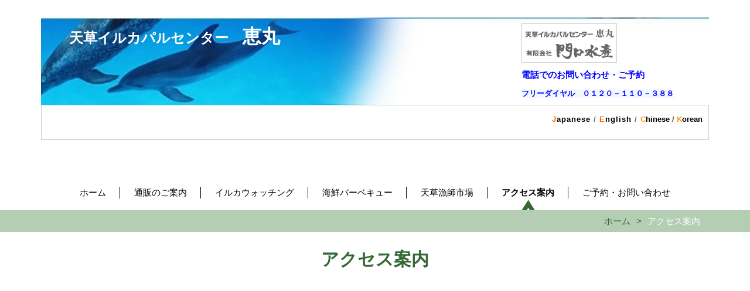

--- FILE ---
content_type: text/html; charset=UTF-8
request_url: https://www.irukapal.com/access/
body_size: 15399
content:
<!DOCTYPE html PUBLIC "-//W3C//DTD XHTML 1.0 Transitional//EN" "http://www.w3.org/TR/xhtml1/DTD/xhtml1-transitional.dtd">
<html xmlns="http://www.w3.org/1999/xhtml" xml:lang="ja" lang="ja">
<head>
<meta name="viewport" content="width=device-width, initial-scale=1" />
<meta http-equiv="Content-Type" content="text/html; charset=UTF-8" />
<meta http-equiv="Content-Script-Type" content="text/javascript" />
<meta http-equiv="Content-Style-Type" content="text/css" />
<meta http-equiv="Cache-Control" content="no-cache" />
<meta http-equiv="Pragma" content="no-cache" />
<meta name="robots" content="INDEX,FOLLOW" />
<title>アクセス案内 | 天草イルカパルセンター恵丸 [公式] | イルカウォッチング　予約はこちら</title>
<meta name="description" content="天草でイルカウオッチングと海鮮料理！贅沢な海鮮バーベキューとあわびづくし御膳も人気です。天草漁師市場もご案内しています。" />
<meta name="keywords" content="天草　レジャー　イルカウォッチング　海鮮　あわび　漁船　ヒオキ貝　観光　アワビ　サザエ　贈り物　,お歳暮　お中元" />


<!-- bootstrap CSS -->
<link rel="stylesheet" href="https://maxcdn.bootstrapcdn.com/bootstrap/3.3.6/css/bootstrap.min.css" integrity="sha384-1q8mTJOASx8j1Au+a5WDVnPi2lkFfwwEAa8hDDdjZlpLegxhjVME1fgjWPGmkzs7" crossorigin="anonymous">

<!-- bootstrap - jquery(1.9.1以上必要) -->
<script src="https://design.secure-cms.net/host/script/script5.js"></script>
<script type="text/javascript">
$.noConflict();
</script>
<!-- bootstrap - js -->
<script src="https://design.secure-cms.net/host/bscript/script2.js"></script>

<script type="text/javascript" src="../_administrator/css/default/js/contents.js"></script>
<link type="text/css" rel="stylesheet" href="../_administrator/css/default/system_decolate.css" />
<link type="text/css" rel="stylesheet" href="../_templates/responsive_type10_green/css/style.css" />
<link type="text/css" rel="stylesheet" href="../_administrator/css/default/contents_parts_2017.css" />
<link href="../_administrator/css/lightbox.css" rel="stylesheet" type="text/css" media="screen" />
<script type="text/javascript" src="../_administrator/js/slibs.js"></script>
<script type="text/javascript" src="https://design.secure-cms.net/host/script/script5.js"></script>
<script type="text/javascript">jQuery.noConflict();</script>
<script type="text/javascript" src="../_administrator/js/common.js"></script>
<link href="../_administrator/css/lightbox_2.css" rel="stylesheet" type="text/css" media="screen" />
<meta http-equiv="Content-Security-Policy" content="upgrade-insecure-requests">
<link href="../_administrator/css/default/alert.css" rel="stylesheet" type="text/css" />
<link href="../_administrator/css/index.php?from=login" rel="stylesheet" type="text/css" />
<script type="text/javascript" defer="defer" async="async" src="../_administrator/js/llibs.js"></script>

<script type="text/javascript" src="../_templates/responsive_type10_green/js/common.js"></script>

<script>get_cookie_banner_settings();</script>
<link rel="stylesheet" href="/index.php?a=googlemap/css/1&t=1714551682" /></head>
<body id="bootstrap_template" class="tempdata-re--type10 column1">
<div id="wrapper">

<!-- ************************************************** id="header"  ************************************************** -->
    <div id="header">
        <div class="container  ">
        <div class="freeParts">
    <div class="box">
        <div class="boxTop">
            <div class="boxBottom">
                <div class=" clearfix" style="background-image:url(/images/head_02.jpg);background-repeat: no-repeat;background-position: center center;background-size: cover;"><div class="left"><div id="logo"><div><p></p> <p><span style="color: rgb(51, 102, 255);"><strong><span style="font-size: x-large;">　　</span></strong><span style="color: rgb(255, 255, 255);"><strong><span style="font-size: x-large;">天草イルカパルセンター</span></strong><span style="font-size: x-large;">　<strong><span style="font-size: xx-large;">恵丸</span></strong></span></span></span><span style="font-size: large;"><span style="font-family: 　;"><span style="color: rgb(51, 204, 204);">　　　　　　　　　　　　</span></span></span></p></div></div></div> <div class="right"><div><p></p><p><img src="../images/index_30(1).gif" width="163" height="67" alt="" style="color: rgb(51, 204, 204); font-family: 　; font-size: 39.6px;" /></p><p><span style="color: rgb(0, 0, 255);"><strong>電話でのお問い合わせ・ご予約</strong></span></p><p><span style="font-size: smaller;"><span style="color: rgb(0, 0, 255);"><span style="background-color: rgb(241, 248, 255);"><span style="font-weight: 700;">フリーダイヤル　</span></span></span><span style="color: rgb(0, 0, 255);"><span style="background-color: rgb(241, 248, 255);"><span style="font-weight: 700;">０１２０－１１０－３</span></span></span></span><span style="font-size: smaller;"><span style="color: rgb(0, 0, 255);"><span style="background-color: rgb(241, 248, 255);"><span style="font-weight: 700;">８８</span></span></span></span><span style="color: rgb(0, 0, 255);"><strong>　　　　</strong></span></p><p></p></div></div></div><div><div class="box parts_text_type02"><p style="text-align: right;"><span style="font-size: small;"><strong><a href="../service/" style="background-color: rgb(255, 255, 255); color: rgb(207, 106, 38); font-family: &quot;Helvetica Neue&quot;, Helvetica, Arial, sans-serif; letter-spacing: 1px;"><span style="color: rgb(255, 102, 0);"><span style="font-weight: 700; color: rgb(0, 0, 0);"><span style="color: rgb(255, 102, 0);">J</span></span></span></a></strong></span><span style="color: rgb(99, 104, 109); font-family: &quot;Helvetica Neue&quot;, Helvetica, Arial, sans-serif; letter-spacing: 1px; font-size: medium;"><span style="font-size: small;"><span style="font-weight: 700; color: rgb(0, 0, 0);"><a href="../" style="color: rgb(207, 106, 38);"><strong><span style="color: rgb(0, 0, 0);">apanese</span></strong></a></span></span></span><span style="font-size: small;"><span style="color: rgb(99, 104, 109); font-family: &quot;Helvetica Neue&quot;, Helvetica, Arial, sans-serif; letter-spacing: 1px;"><span style="font-weight: 700; color: rgb(0, 0, 0);"><a href="../" style="color: rgb(207, 106, 38);"><strong>&nbsp;</strong></a></span></span><strong><span style="color: rgb(99, 104, 109); font-family: &quot;Helvetica Neue&quot;, Helvetica, Arial, sans-serif; letter-spacing: 1px;">/&nbsp;</span></strong></span><span style="font-size: small;"><strong><span style="color: rgb(99, 104, 109); font-family: &quot;Helvetica Neue&quot;, Helvetica, Arial, sans-serif; letter-spacing: 1px;"><span style="color: rgb(207, 106, 38);"><a href="../english/" style="color: rgb(207, 106, 38);"><span style="color: rgb(255, 102, 0);"><span style="font-weight: 700;">E</span></span><span style="color: rgb(0, 0, 0);"><span style="font-weight: 700;">nglish</span></span></a>&nbsp;</span>/&nbsp;</span></strong></span><span style="font-size: larger;"><a href="../chinese/"><span style="font-size: small;"><strong><span style="color: rgb(255, 153, 0);">C</span></strong><span style="color: rgb(0, 0, 0);"><strong>hinese</strong></span></span></a></span><span style="font-size: small;"><strong>&nbsp;/&nbsp;</strong></span><span style="font-size: xx-small;"><a href="../korean/"><span style="font-size: small;"><strong><span style="color: rgb(255, 153, 0);">K</span></strong><span style="color: rgb(0, 0, 0);"><strong>orean</strong></span></span></a></span></p></div> <!-- // .parts_text_type02 --></div><div><!-- .parts_img_type23 --> <div class="box clearfix"><div class="parts_img_type23_imgBox left"></div></div></div>            </div>
        </div>
    </div>
</div>
<nav class="navbar navbar-fixed-top navbar-inverse">
<div class="navbar-header">
<button type="button" class="navbar-toggle collapsed" data-toggle="collapse" data-target="#hearderNav10" aria-expanded="false">
<span class="icon-bar"></span>
<span class="icon-bar"></span>
<span class="icon-bar"></span>
</button>
</div>
<div class="collapse navbar-collapse" id="hearderNav10">
<ul class="nav navbar-nav"><li class="menu-level-0"><a class="menu  " href="../" target="_self">ホーム</a></li><li class="menu-level-0"><a class="menu  " href="../tsuuhann/" target="_self">通販のご案内</a></li><li class="menu-level-0"><a class="menu  " href="../watching/" target="_self">イルカウォッチング</a></li><li class="menu-level-0"><a class="menu  " href="../bbq/" target="_self">海鮮バーベキュー</a></li><li class="menu-level-0"><a class="menu  " href="../market/" target="_self">天草漁師市場</a></li><li class="menu-level-0"><a class="menu   menu-selected" href="../access/" target="_self">アクセス案内</a></li><li class="menu-level-0"><a class="menu  " href="../contact/" target="_self">ご予約・お問い合わせ</a></li></ul></div><!-- /.navbar-collapse -->
</nav>
        </div>
    </div>
<!-- ************************************************** // id="header" ************************************************** -->

    <div id="upper" class="clearfix">
        <div class="container  ">
                </div>
    </div>

<!-- id="topicpath" -->
<div id="topicpath" class="container">
<ol class="breadcrumb"><li id="topicpathFirst"><a href="../">ホーム</a></li><li>アクセス案内</li></ol></div>
<!-- // id="topicpath" -->

<!-- ************************************************** id="container" ************************************************** -->
<div id="container" class="container">

<!-- ************************************************** id="contents" ************************************************** -->
<div id="contents">

<div id="main">
<div class="freePage"><h1>アクセス案内</h1><div><script type="text/javascript" src="../index.php?a=googlemap/js/1"></script>
<div id="map_1" class="mparts-googlemap--map"></div>
<div id="googlemap-comment" class="map_comment_1 mparts-googlemap--txt lay-reset-child"></div></div><div class=" parts_img_type37 box clearfix">
<div class="parts_img_type37_text">
<div><h4>天草漁師市場</h4></div>
</div>
<img alt="" src="../images/market_08.jpg" /></div></div></div>

<div id="bottom">
</div>

</div>
<!-- ************************************************** // id="contents" ************************************************** -->

<!-- ************************************************** id="side"  ************************************************** -->
<!-- ************************************************** // id="side" ************************************************** -->
</div><!-- //id="container" -->

<!-- ************************************************** // id="container" ************************************************** -->

<!-- ************************************************** id="opt" ************************************************** -->
<div id="opt" class="clearfix">
<div class="container">
<div class="row">
<div class="col-sm-6 col-xs-12">

<div id="opt1">
<!--MODULE:business-calendar-->
<div id="business_calendar_script"></div>
<script type="text/javascript">
jQuery(function(){
    jQuery('#business_calendar_script').load('/index.php?a=business_calendar/get_calendar/OPT1/');
});
</script>
<!--/MODULE:business-calendar-->
</div>

</div>
<div class="col-sm-6 col-xs-12">

<div id="opt2">
<div class="freeParts">
    <div class="box">
        <div class="boxTop">
            <div class="boxBottom">
                <div class=" iframe_res" style="margin:10px;"><iframe src="https://www.facebook.com/plugins/page.php?href=https%3A%2F%2Fwww.facebook.com%2F%25E5%25A4%25A9%25E8%258D%2589%25E6%25BC%2581%25E5%25B8%25AB%25E5%25B8%2582%25E5%25A0%25B4%25E5%25A4%25A9%25E8%258D%2589%25E3%2582%25A4%25E3%2583%25AB%25E3%2582%25AB%25E3%2583%2591%25E3%2583%25AB%25E3%2582%25BB%25E3%2583%25B3%25E3%2582%25BF%25E3%2583%25BC-507878669363869%2F&tabs=timeline&width=500&height=500&small_header=true&adapt_container_width=true&hide_cover=false&show_facepile=false&appId=1766153426941381" width="500" height="500" style="border:none;overflow:hidden" scrolling="no" frameborder="0" allowTransparency="true" allow="encrypted-media"></iframe></iframe></div>            </div>
        </div>
    </div>
</div></div>

</div>

</div>

</div>

<div id="opt3">
<div class="container  ">
</div>
</div>

</div>
<!-- ************************************************** // id="opt" ************************************************** -->

    <div class="pageTop clearfix">
        <div class="container">
            <a href="#header"><img src="../_templates/responsive_type10_green/images/common/pagetop.png" alt="ページトップへ" /></a>
        </div>
    </div>

<!-- ************************************************** id="footer" ************************************************** -->
<div id="footer" class="clearfix">
<div class="container  ">








<div class="naviBox footerNavi">
    <div class="box">
        <div class="boxTop">
            <div class="boxBottom navigation-footer">
                <ul class="clearfix"><!--
                    --><li>
                    <a class="menu" href="../faq/" target="_self">よくあるご質問</a></li><li>
                    <a class="menu" href="../contact/" target="_self">ご予約・お問い合わせ</a></li><li>
                    <a class="menu" href="../topics/" target="_self">新着情報（イベント情報）</a></li><li>
                    <a class="menu" href="../page35344/" target="_self">会社概要 /profile</a></li><li>
                    <a class="menu" href="../oder1/tokusyo/" target="_self">特定商取引に基づく表示</a></li><!--
                --></ul>
            </div>
        </div>
    </div>
</div><div class="freeParts">
    <div class="box">
        <div class="boxTop">
            <div class="boxBottom">
                <div style="background-image:url(/irukapal/images/index_30(1).gif);background-repeat: repeat-x;background-position: center top;">
<div class="footer_company_info">
<div><p>天草イルカパルセンター　恵丸　　　　　　　　　　　　　　　　　　　　　　　　　　　　　　　　　　　　　　　　</p><p><span style="font-size: larger;"><span style="font-weight: 700;">有限会社</span></span><span style="font-weight: 700; font-size: x-large;">　門口水産　　熊本県天草市五和町二江4691-5</span></p><p><u><strong><span style="font-size: larger;">フリーダイアル．0120‐110‐388</span></strong></u>　</p><p>TEL.0969-33-0388／FAX.0969-33-0391</p> <p>電話受付時間　平日9:00～16:00　土日祝日9:00～15:00　　　　定休日：不定休</p></div>
</div>
</div>            </div>
        </div>
    </div>
</div></div>

<address>
<div class="container"><span>Copyright (C) 天草イルカパルセンター恵丸 All Rights Reserved.</span></div>
</address>

</div>
<!-- ************************************************** // id="footer" ************************************************** -->


</div><!-- // id="wrapper" -->
<div id="published" style="display:none">&nbsp;</div></body>
</html>

--- FILE ---
content_type: text/html; charset=UTF-8
request_url: https://www.irukapal.com/index.php?a=free_page/get_cookie_policy_setting/
body_size: 2437
content:
[{"site_path":"","cms_rev_no":"-1","site_title":"\u5929\u8349\u30a4\u30eb\u30ab\u30d1\u30eb\u30bb\u30f3\u30bf\u30fc\u6075\u4e38 [\u516c\u5f0f] | \u30a4\u30eb\u30ab\u30a6\u30a9\u30c3\u30c1\u30f3\u30b0\u3000\u4e88\u7d04\u306f\u3053\u3061\u3089","description":"\u5929\u8349\u3067\u30a4\u30eb\u30ab\u30a6\u30aa\u30c3\u30c1\u30f3\u30b0\u3068\u6d77\u9bae\u6599\u7406\uff01\u8d05\u6ca2\u306a\u6d77\u9bae\u30d0\u30fc\u30d9\u30ad\u30e5\u30fc\u3068\u3042\u308f\u3073\u3065\u304f\u3057\u5fa1\u81b3\u3082\u4eba\u6c17\u3067\u3059\u3002\u5929\u8349\u6f01\u5e2b\u5e02\u5834\u3082\u3054\u6848\u5185\u3057\u3066\u3044\u307e\u3059\u3002","keyword":"\u5929\u8349\u3000\u30ec\u30b8\u30e3\u30fc\u3000\u30a4\u30eb\u30ab\u30a6\u30a9\u30c3\u30c1\u30f3\u30b0\u3000\u6d77\u9bae\u3000\u3042\u308f\u3073\u3000\u6f01\u8239\u3000\u30d2\u30aa\u30ad\u8c9d\u3000\u89b3\u5149\u3000\u30a2\u30ef\u30d3\u3000\u30b5\u30b6\u30a8\u3000\u8d08\u308a\u7269\u3000,\u304a\u6b73\u66ae\u3000\u304a\u4e2d\u5143","site_mail":"magma0388@gmail.com","copyright":"Copyright (C) \u5929\u8349\u30a4\u30eb\u30ab\u30d1\u30eb\u30bb\u30f3\u30bf\u30fc\u6075\u4e38 All Rights Reserved.","cms_language":"ja","cookie_consent_popup_flag":"0","cookie_consent_message":"","site_close_image":"","site_close_message":"","site_auto_backup":"1","site_auto_backup_limit":"4","tellink":"0","site_jquery_ver":"","site_jqueryui_ver":"","site_bootstrap_ver":"","site_jquery_autoloading":"1","_path":"","rev_no":"-1","_title":"\u5929\u8349\u30a4\u30eb\u30ab\u30d1\u30eb\u30bb\u30f3\u30bf\u30fc\u6075\u4e38 [\u516c\u5f0f] | \u30a4\u30eb\u30ab\u30a6\u30a9\u30c3\u30c1\u30f3\u30b0\u3000\u4e88\u7d04\u306f\u3053\u3061\u3089","ription":"\u5929\u8349\u3067\u30a4\u30eb\u30ab\u30a6\u30aa\u30c3\u30c1\u30f3\u30b0\u3068\u6d77\u9bae\u6599\u7406\uff01\u8d05\u6ca2\u306a\u6d77\u9bae\u30d0\u30fc\u30d9\u30ad\u30e5\u30fc\u3068\u3042\u308f\u3073\u3065\u304f\u3057\u5fa1\u81b3\u3082\u4eba\u6c17\u3067\u3059\u3002\u5929\u8349\u6f01\u5e2b\u5e02\u5834\u3082\u3054\u6848\u5185\u3057\u3066\u3044\u307e\u3059\u3002","ord":"\u5929\u8349\u3000\u30ec\u30b8\u30e3\u30fc\u3000\u30a4\u30eb\u30ab\u30a6\u30a9\u30c3\u30c1\u30f3\u30b0\u3000\u6d77\u9bae\u3000\u3042\u308f\u3073\u3000\u6f01\u8239\u3000\u30d2\u30aa\u30ad\u8c9d\u3000\u89b3\u5149\u3000\u30a2\u30ef\u30d3\u3000\u30b5\u30b6\u30a8\u3000\u8d08\u308a\u7269\u3000,\u304a\u6b73\u66ae\u3000\u304a\u4e2d\u5143","_mail":"magma0388@gmail.com","right":"Copyright (C) \u5929\u8349\u30a4\u30eb\u30ab\u30d1\u30eb\u30bb\u30f3\u30bf\u30fc\u6075\u4e38 All Rights Reserved.","language":"ja","ie_consent_popup_flag":"0","ie_consent_message":"","_close_image":"","_close_message":"","_auto_backup":"1","_auto_backup_limit":"4","ink":"0","_jquery_ver":"","_jqueryui_ver":"","_bootstrap_ver":"","_jquery_autoloading":"1"}]

--- FILE ---
content_type: text/css
request_url: https://www.irukapal.com/_templates/responsive_type10_green/css/base.css
body_size: 22275
content:
@charset "utf-8";
/* CSS Document */

body{
	font-family: Roboto, "游ゴシック", "Yu Gothic", "游ゴシック体", "YuGothic", "ヒラギノ角ゴ Pro W3", "Hiragino Kaku Gothic Pro", "Meiryo UI", "メイリオ", Meiryo, "ＭＳ Ｐゴシック", "MS PGothic", sans-serif;
}

/* ---------------------------------------------------------------------------------------- 
	ボタン
---------------------------------------------------------------------------------------- */
.btn02 {
    display: inline-block;
	width: auto;
	margin: 0;
	padding: 5px 10px 5px 20px;
	
	font-size: 100%;

    min-height: 50px;
    text-decoration: none;
    text-align: left;
	line-height: 1.25em;

    border-radius: 25px;
}
.btn02:after {
    display: inline-block;
    position: relative;
    width: 32px;
    height: 22px;
    background: url(../images/common/arrow_c.png) no-repeat right center;
    background-size: 24px 17px;
	
	top:5px;
	right:0px;

	content: "";
}
.btn02:hover {
    text-decoration: none;
}

.btn02:hover:after {
    display: inline-block;
    position: relative;
    width: 32px;
    height: 22px;
    background: url(../images/common/arrow_w.png) no-repeat right center;
    background-size: 24px 17px;
	
	top:5px;
	right:0px;

	content: "";
}

.btn03 {
    display: inline-block;
	width: auto;
	margin: 0;
	padding: 5px 10px 5px 20px;
	
	font-size: 100%;

    min-height: 50px;
    text-decoration: none;
    text-align: left;
	line-height: 1.25em;

    border-radius: 25px;
}
.btn03:after {
    display: inline-block;
    position: relative;
    width: 32px;
    height: 22px;
    background: url(../images/common/arrow_w.png) no-repeat right center;
    background-size: 24px 17px;

	top:5px;
	right:0px;

	content: "";

}
.btn03:hover {
    text-decoration: none;
}

.center {
	text-align: center;
}

/* ---------------------------------------------------------------------------------------- 
	ヘッダー
---------------------------------------------------------------------------------------- */

/* -------------------------------------
 * 写真背景ヘッダー（フリーパーツ）
 * ---------------------------------- */
.bg_header_image {
	position:relative;

	width: 100vw !important;
	margin-right: calc(50% - 50vw);
	margin-left: calc(50% - 50vw);
	padding: 0;

	background: none;
}
.bg_header_image img {
	width: 100%;
}

/* -------------------------------------
 * アッパー部キャッチコピー（フリーパーツ）
 * ---------------------------------- */
#upper .freeParts .box {
	margin-bottom: 0;
}

.catchcopy_wrap01,
.catchcopy_wrap02 {
	width: 100vw !important;
	margin-right: calc(50% - 50vw);
	margin-left: calc(50% - 50vw);
	padding: 0;
}
.catchcopy {
	width: 100%;
	margin: 0 auto;
	padding: 0;

	display: flex;
	flex-flow: row wrap;
}
.catchcopy .txt {
	float: left;
	width: 50%;
	margin: 0;
	padding: 50px 5%;
	font-size: 100%;
	line-height: 1.5em;
	text-align: left;
}
.catchcopy .img {
	float: left;
	width: 50%;
	margin: 0;
	padding: 0;
	font-size: 100%;
	line-height: 1.5em;
}
.catchcopy_wrap01 .catchcopy .txt,
.catchcopy_wrap02 .catchcopy .img {
	order: 1;
}
.catchcopy_wrap01 .catchcopy .img,
.catchcopy_wrap02 .catchcopy .txt {
	order: 2;
}

#upper .catchcopy .txt h2.garland01 {
	margin: 0;
	padding: 0 0 50px;
	background: url(../images/common/garland.png) no-repeat bottom center;
	font-size: 240%;
	line-height: 1.5em;
	}
	.catchcopy .txt h2:after {
		background: none;
	}

.catchcopy .txt p {
	margin: 0;
	padding: 40px 0 15px;
	font-size: 113.33333%;
	line-height: 1.75em;
}
.catchcopy .txt p:last-child {
	padding-bottom: 0;
}
.catchcopy .img {
	margin: 0;
	padding: 0;
}


/* D. デスクトップ */
@media (min-width: 768px) and (max-width: 1139px) {
	/* -------------------------------------
	 * ヘッダーロゴ・説明
	 * ---------------------------------- */
	#header #logo, #header #siteDesc {
		margin-left: 15px;
	}

	/* -------------------------------------
	 * アッパー部キャッチコピー（フリーパーツ）
	 * ---------------------------------- */
	.catchcopy_wrap01 .catchcopy .txt,
	.catchcopy_wrap02 .catchcopy .txt {
		order: 1;
	}
	.catchcopy_wrap01 .catchcopy .img,
	.catchcopy_wrap02 .catchcopy .img {
		order: 2;
	}
	#upper .catchcopy_wrap01 .catchcopy,
	#upper .catchcopy_wrap02 .catchcopy {
		position: relative;
		padding: 0;
	}
	#upper .catchcopy_wrap01 .catchcopy .txt,
	#upper .catchcopy_wrap02 .catchcopy .txt {
		position: relative;
		width: 100%;
		padding: 0 10%;
		font-size: 100%;
	}
	#upper .catchcopy_wrap01 .catchcopy .img,
	#upper .catchcopy_wrap02 .catchcopy .img {
		position: relative;
		top: 100%;
		width: 100%;
	}

	#upper .catchcopy_wrap01 .catchcopy .txt h2,
	#upper .catchcopy_wrap02 .catchcopy .txt h2 {
		position: relative;
		margin: 0;
		font-size: 240%;

		padding-top: 5%;
		padding-bottom: 8%;
		margin-bottom: 5%;
	}
	#upper .catchcopy_wrap01 .catchcopy .txt p,
	#upper .catchcopy_wrap02 .catchcopy .txt p {
		position: relative;
		margin: 0;
		font-size: 113.33333%;

		padding-top: 0;
		padding-bottom: 5%;
	}

}

/* S. スマートフォン */
@media (max-width: 767px) {
	
	/* -------------------------------------
	 * ヘッダーロゴ・説明
	 * ---------------------------------- */
	#header #logo, #header #siteDesc {
		margin-left: 5%;
		margin-right: 5%;
	}

	/* -------------------------------------
	 * アッパー部キャッチコピー（フリーパーツ）
	 * ---------------------------------- */
	.catchcopy_wrap01 .catchcopy .txt,
	.catchcopy_wrap02 .catchcopy .txt {
		order: 1;
	}
	.catchcopy_wrap01 .catchcopy .img,
	.catchcopy_wrap02 .catchcopy .img {
		order: 2;
	}
	.catchcopy {
		position: relative;
	}
	.catchcopy .txt {
		position: relative;
		width: 100%;
		padding: 0 5%;
		font-size: 100%;
	}
	.catchcopy .img {
		position: relative;
		top: 100%;
		width: 100%;
	}
	#upper .catchcopy_wrap01 .catchcopy .txt h2,
	#upper .catchcopy_wrap02 .catchcopy .txt h2 {
		position: relative;
		margin: 0;
		font-size: 200%;

		padding-top: 5%;
		padding-bottom: 12%;
		margin-bottom: 5%;
	}
	#upper .catchcopy_wrap01 .catchcopy .txt p,
	#upper .catchcopy_wrap02 .catchcopy .txt p {
		position: relative;
		margin: 0;
		font-size: 113.33333%;

		padding-top: 0;
		padding-bottom: 5%;
	}

}

/* S. スマートフォン */
@media (max-width: 342px) {
	.catchcopy .txt h2 {
		background-size:contain;
	}
}

/* ---------------------------------------------------------------------------------------- 
	ナビゲーション
---------------------------------------------------------------------------------------- */
.collapse.navbar-collapse {
	width: 100%;
	margin: 0;
	padding: 0;
}

#header nav{
	border: none;
	font-weight:normal;
	margin: 0;
	padding: 0;
}

#header nav ul {
	margin-top: 20px;
	margin-bottom: 0;
	padding-bottom: 0;
}
#header nav ul li {
	display: inline-block;
	height: auto;
	margin-bottom: 0;
	padding-bottom: 0;
}

#header nav ul li a,
#header nav ul li div {
  position: relative;
  display: block;
  margin: 0;
  padding: 10px 24px 20px;
  z-index: 99;
  white-space: nowrap;
  font-size: 101.06666%;
}

#header nav a > span,
#header nav div > span {
  display: inline-block;
  font-size: .75rem;
  opacity: .6;
  margin-left: 15px;
}

#header nav a:hover {
  background: url(../images/common/icon_navi_r.png) no-repeat bottom center;
  }

#header nav a.menu-selected {
  background: url(../images/common/icon_navi.png) no-repeat bottom center;
}

#header nav ul li a.menu-selected {
  font-weight: bold;
}

		

/* T. タブレット */
@media (max-width: 991px) {

}
/* S. スマートフォン以上 */
@media (min-width: 768px) {

	#header nav ul li a:after,
	#header nav ul li div:after {
		display: block;
		width: 100%;
		height: 20px;
		margin: -20px 0 0 24px;
		border-right: 1px solid #000;
		content: "";
		}
	
		#header nav ul li:last-child a:after {
			border-right: none;
		}
	
	/* 追加記述 */
	#header .menu-level-0 > a,
	#header .menu-level-0 > div {
		line-height: 20px;
	}
  
  #header nav a > span,
  #header nav div > span {
    display: block;
    font-size: .875rem;
    margin: 5px 0 0;
  }
	
	#header .menu-level-0 > ul {
		position: absolute;
		top: 100%;
		left: 0;
		z-index: 10000;
		margin: 0;
	}
	
	#header .menu-level-0:last-child > ul {
		left: auto;
		right: 0;
	}
	
	#header .menu-level-0 > ul > li {
		display: block;
		height: 0;
		visibility: hidden;
		opacity: 0;
		-webkit-transition: all .5s;
		transition: all .5s;
	}
	
	#header .menu-level-0:hover > ul > li {
		height: auto;
		visibility: visible;
		opacity: 1;
	}
	
	#header .menu-level-0 > ul > li > a,
	#header .menu-level-0 > ul > li > a.menu-selected,
	#header .menu-level-0 > ul > li > div {
		display: block;
		margin: 0 0 1px;
		padding: 10px;
		text-align: left;
	}
	
	#header .menu-level-0 > ul > li > a:after {
		display: none;
	}
	
	#header .menu-level-0 > ul > li > a:hover {
		background-image: none;
	}
	
	#header .menu-level-1 > ul {
		display: none;
	}
	
}
/* S. スマートフォン */
@media (max-width: 767px) {

	#header nav ul li {
		width: 100%;
		margin: 0;
		padding: 0;
		}
	
		#header nav ul li a,
		#header nav ul li div {
			box-sizing: border-box;
			display: block;
			width: 100%;
			margin: 0;
			padding: 3% 3%;
		
			z-index: 99;
			font-size: 120%;
			}
	
			#header nav ul li a::after {
				display: none;
				}
			
				#header nav ul li:last-child a:after {
					border-right: none;
				}

			#header nav a.menu-selected {
				background: none;
				font-weight: bold;
			}
	
	/* 追加記述 */
	#header .navbar-collapse > .nav {
		padding-bottom: 80px;
	}
	
	#header .navbar-nav a {
		white-space: normal;
	}

	#header .menu-level-0 > ul {
		border-top-width: 1px;
		border-top-style: dotted;
	}
	
	#header .menu-level-0 > ul > li {
		border-bottom-width: 1px;
		border-bottom-style: dotted;
	}
	
	#header .menu-level-0 > ul > li:last-child {
		border-bottom: none;
	}
	
	#header .menu-level-0 > ul > li > a {
		padding-left: 9%;
	}
	
	#header .menu-level-1 > ul > li {
		border: none;
	}
	
	#header .menu-level-1 > ul > li > a {
		padding-left: 18%;
	}
	
}


/* ---------------------------------------------------------------------------------------- 
	見出し
---------------------------------------------------------------------------------------- */
h1 {
	clear: both;
	width: 100%;
	text-align:center;

	font-family: "ヒラギノ角ゴ Pro W3", "Hiragino Kaku Gothic Pro", "メイリオ", Meiryo, Osaka, "ＭＳ Ｐゴシック", "MS PGothic", sans-serif;
	font-size: 200%;
	font-weight: bold;
	margin: 30px 0 30px;
	padding: 0;
	}
	#opt h1,
	#side h1 {
		font-size: 160%; }
	  
	
h2 {
	clear: both;
	width: 100%;
	text-align:center;
	font-family: "ヒラギノ角ゴ Pro W3", "Hiragino Kaku Gothic Pro", "メイリオ", Meiryo, Osaka, "ＭＳ Ｐゴシック", "MS PGothic", sans-serif;
	font-size:200%;
	margin-bottom:30px;
	margin-top:30px; }
  
	h2::after {
		background: url(../images/common/line_dot.png) repeat-x bottom left;
		clear: both;
		content: "";
		display: block;
		left: 0;
		width: 100%;
		height: 13px;
		margin: 10px 0 0;
	}
	.topicsListBox .topicDigestText h2::after,
	.topicsDigestBox .topicDigestText h3::after {
		margin: 0;
		padding: 0;
		background: none;
	}

	#opt h2,
	#side h2 {
		font-size: 146.66666%; }
	  
		#opt h2::after,
		#side h2::after {
			background: url(../images/common/line_dot.png) repeat-x bottom left;
			width: 100%;
			height: 13px;
			margin: 5px auto 0;
		}

		#footer h2::after {
			background: url(../images/common/line_dot_w.png) repeat-x bottom left;
		}

	#upper h2 {
		display: block;
		width: 100%;
		margin: 30px 0 15px;
		padding: 10px 15px;
		
		font-size: 150%;
		font-weight: normal;
		text-align: center;
		
		border-radius: 10px;
		}
		#upper h2::after {
			display: none;
		}
	
h3 {
	display: block;
	width: 100%;
	padding: 10px 15px;
	
	font-size: 150%;
	font-weight: normal;
	text-align: center;
	
	border-radius: 10px;
	}
	#side h3 {
		font-size: 130%;
	}

h4 {
	display: block;
	width: 100%;
	padding: 10px 15px;
	
	font-size: 126.66666%;
	font-weight: normal;
	text-align: center;
	
	border-radius: 10px;
}

h5 {
	font-size: 113.33333%;
	font-weight: bold;
}
h6 {
	font-size: 93.33333%;
	font-weight: bold;
}

/* T. タブレット */
@media (max-width: 991px) {
	h2 {
		margin-bottom: 2%;
		text-align: center;
		font-size: 200%; }
}


/* ---------------------------------------------------------------------------------------- 
	ナビゲーション
---------------------------------------------------------------------------------------- */
/* T. タブレット */
@media (max-width: 991px) {
	.navbar-nav > li > a {
		line-height: 1em;
	}
}

/* ～T. タブレット */
@media ( min-width: 768px ) { 
    .navbar  {
        text-align: center;
    }
    .navbar-header,.navbar-brand,.navbar .navbar-nav,.navbar .navbar-nav > li {
        float: none;
        display: inline-block;
    }
    .collapse.navbar-collapse {
        width: auto;
        clear: none;
    }

}
/* S. スマートフォン */
@media (max-width: 767px) {
	/* メニュー上部固定 */
	#header{
		padding-top:5%;
	}
	#header nav{
		top:0;
		left:0;
		position:fixed;
		width:100%;
		z-index:9999;
	}
	#header nav ul {
		margin: 0;
		padding: 0;
	}
    .navbar-nav li {
		width: 100%;
		padding: 0;
		margin: 0;
    }
    .navbar-nav li a {
		width: 100%;
		padding: 3% 0;
		margin: 0;
    }
}


/* ---------------------------------------------------------------------------------------- 
	フッター
---------------------------------------------------------------------------------------- */
#footer dl dt{
	width:80px;
	margin-bottom:2px;
}
#footer dl dd{
	margin-left:85px;
	padding:2px 5px;
}

#footer a{
	text-decoration:underline;
}
#footer .footer_company_info {
	text-align: center;
}
#footer .footer_company_info h3 {
	margin: 0;
	padding: 10px 0;
}
#footer .footer_company_info h3 span {
	font-size: 93.33333%;
	font-weight: normal;
}

/* S. スマートフォン */
@media (max-width: 767px) {
	#footer dl dt{
		padding:2px 5px;
		text-align:left;
	}
	#footer dl dd{
		padding:5px 5px 15px 5px;
	}
}


/* ---------------------------------------------------------------------------------------- 
	ページトップへ
---------------------------------------------------------------------------------------- */
.pageTop {
	width: 100vw !important;
	margin: 0;
	padding-right: calc(50vw - 50%);
	padding-left: calc(50vw - 50%);
	padding-top: 15px;
	text-align: right;
}
.pageTop .container {
	width: 1140px;
	margin: 0 auto;
	padding: 0;
}
.pageTop .container .row {
	display: inline-block;
	margin: 0;
	padding: 0;
}
.pageTop .container a{
	display: inline-block;

	width: 59px;
	height: 51px;
	
	margin: 0;
	padding: 0;
}
.pageTop a img{
	margin-bottom: 0;
}

/* D. デスクトップ */
@media (max-width: 1139px) {
	.pageTop .container {
		width: 100%;
		padding-right: 15px;
	}
}
/* T. タブレット */
@media (max-width: 991px) {
}
/* S. スマートフォン */
@media (max-width: 767px) {
}


/* ---------------------------------------------------------------------------------------- 
	トピックス
---------------------------------------------------------------------------------------- */
.topicDate{
	border-bottom:0px;
}
.topicDate+h2{
	margin-top:2px;
}
.topicsDigest h2{
	display: block;
	width: 100%;
	padding: 15px 0 5px;
	
	font-size: 150%;
	font-weight: normal;
	text-align: center;
	
	border-radius: 10px;
}
.topicsDigest h2:after {
	height: auto;
}

/* ---------------------------------------------------------------------------------------- 
	ブログ
---------------------------------------------------------------------------------------- */
.blogEntryBox h2{
	margin-top:15px;
}
.blogRecent h3,
.blogCategory h3 {
	width: 100%;
	padding: 10px;
	
	font-size: 130%;
	font-weight: normal;
	text-align: center;
	
	border-radius: 10px;
}


/* ---------------------------------------------------------------------------------------- 
	検索
---------------------------------------------------------------------------------------- */

.siteSearch h3 {
	width: 100%;
	padding: 10px;
	
	font-size: 130%;
	font-weight: normal;
	text-align: center;
	
	border-radius: 10px;
}


/* ---------------------------------------------------------------------------------------- 
	コンテンツパーツ
---------------------------------------------------------------------------------------- */

.parts_img_type03_box ul,
.parts_img_type04_box ul,
.parts_img_type03_box ol,
.parts_img_type04_box ol,
.parts_img_type03_box p,
.parts_img_type04_box p {
	margin: 0;
	padding: 15px;
}
.parts_img_type03_box ul,
.parts_img_type04_box ul,
.parts_img_type03_box ol,
.parts_img_type04_box ol {
	padding-left: 30px;
}
.parts_img_type11_img{
	padding-bottom:0px !important;
}

.parts_h_type11_box,
.parts_h_type12_box {
	margin: 0 0 30px !important;
	padding: 0 !important;
	min-height: 100% !important;
}

@media (max-width: 767px) {
	.cparts-var05-type05 [class*="lay-col12-xs-"].left,
	.cparts-var05-type05 [class*="lay-col12-xs-"].right,
	.cparts-var05-type06 [class*="lay-col12-xs-"].left,
	.cparts-var05-type06 [class*="lay-col12-xs-"].right {
		padding-left: 15px !important;
		padding-right: 15px !important;
	}
}

.parts_h_type11_box h4,
.parts_h_type12_box h4 {
	font-family:"ＭＳ Ｐ明朝", "MS PMincho", "ヒラギノ明朝 Pro W3", "Hiragino Mincho Pro", serif;
	font-size: 186.66666%;
	font-weight: bold;
	line-height: 1.5em;
	text-align: left;
	padding: 0;
}

.parts_h_type11_box h5,
.parts_h_type12_box h5 {
	padding-top: 5px;
	font-size: 120%;
	font-weight: bold;
	line-height: 1.5em;
}

.parts_h_type11_box > div > a,
.parts_h_type12_box > div > a {
	margin: 0;
	padding: 0;
}

.parts_h_type11_box > div > p,
.parts_h_type12_box > div > p {
	padding-top: 5px;
	font-size: 100%;
	line-height: 1.5em;
	}
	

.parts_h_type11_box h4,
.parts_h_type11_box h5,
.parts_h_type11_box > div > p {
	padding-right: 30px;
}
.parts_h_type12_box h4,
.parts_h_type12_box h5,
.parts_h_type12_box > div > p {
	padding-left: 30px;
}


.parts_h_type11_box div img,
.parts_h_type12_box div img {
	margin: 0 !important;
	padding: 0 !important;
}

.parts_img_type11_box > div,
.parts_img_type12_box > div {
	padding-top: 15px;
}

.parts_h_type15_box_01 h4,
.parts_h_type15_box_02 h4,
.parts_h_type15_box_03 h4 {
    padding-bottom: 0;
	
	font-size: 120%;
	font-weight: bold;
	text-align: center;
	line-height: 1.25em;
}

/* T. タブレット ～ S. スマートフォン */
@media (max-width: 991px) {
	
	.column2 .parts_img_type03_box ul,
	.column2 .parts_img_type04_box ul,
	.column2 .parts_img_type03_box ol,
	.column2 .parts_img_type04_box ol {
		padding-left: 0;
	}
	.column2 .parts_img_type11_img{
		padding-bottom: 0;
	}
	
	.column2 .parts_h_type11_box,
	.column2 .parts_h_type12_box {
		margin: 0 0 0 !important;
		padding: 0 !important;
		min-height: 100% !important;
	}
	
	.column2 .parts_h_type11_box h4,
	.column2 .parts_h_type12_box h4 {
		font-size: 186.66666%;
		line-height: 1.5em;
		padding: 0;
		}
	
	.column2 .parts_h_type11_box h5,
	.column2 .parts_h_type12_box h5 {
		padding-top: 2%;
		font-size: 101.06666%;
		line-height: 1.5em;
	}
	
	.column2 .parts_h_type11_box > div > p,
	.column2 .parts_h_type12_box > div > p {
		padding-top: 2%;
		font-size: 93.33333%;
		line-height: 1.5em;
	}
		
	.column2 .parts_h_type11_box h4,
	.column2 .parts_h_type11_box h5,
	.column2 .parts_h_type11_box > div > p {
		padding-right: 0;
	}
	.column2 .parts_h_type12_box h4,
	.column2 .parts_h_type12_box h5,
	.column2 .parts_h_type12_box > div > p {
		padding-left: 0;
	}
	
	.column2 .parts_img_type11_box > div,
	.column2 .parts_img_type12_box > div {
		padding-top: 3%;
	}

	.column2 .parts_h_type15_box_01 h4,
	.column2 .parts_h_type15_box_02 h4,
	.column2 .parts_h_type15_box_03 h4 {
		font-size: 120%;
		text-align: left;
		line-height: 1.25em;
	}

}
/* S. スマートフォン */
@media (max-width: 767px) {
	
	.parts_img_type03_box ul,
	.parts_img_type04_box ul,
	.parts_img_type03_box ol,
	.parts_img_type04_box ol {
		padding-left: 0;
	}
	.parts_img_type11_img{
		padding-bottom: 0;
	}
	
	.parts_h_type11_box,
	.parts_h_type12_box {
		margin: 0 0 0 !important;
		padding: 0 !important;
		min-height: 100% !important;
	}
	
	.parts_h_type11_box h4,
	.parts_h_type12_box h4 {
		font-size: 186.66666%;
		line-height: 1.5em;
		padding: 0;
		}
	
	.parts_h_type11_box h5,
	.parts_h_type12_box h5 {
		padding-top: 2%;
		font-size: 101.06666%;
		line-height: 1.5em;
	}
	
	.parts_h_type11_box > div > p,
	.parts_h_type12_box > div > p {
		padding-top: 2%;
		font-size: 93.33333%;
		line-height: 1.5em;
	}
		
	.parts_h_type11_box h4,
	.parts_h_type11_box h5,
	.parts_h_type11_box > div > p {
		padding-right: 0;
	}
	.parts_h_type12_box h4,
	.parts_h_type12_box h5,
	.parts_h_type12_box > div > p {
		padding-left: 0;
	}
	
	.parts_img_type11_box > div,
	.parts_img_type12_box > div {
		padding-top: 3%;
	}

	.parts_h_type15_box_01 h4,
	.parts_h_type15_box_02 h4,
	.parts_h_type15_box_03 h4 {
		font-size: 150%;
		text-align: left;
		line-height: 1.25em;
	}

}

/* ---------------------------------------------------------------------------------------- 
	共通
---------------------------------------------------------------------------------------- */
.no-margin {
	margin: 0;
}
.no-padding {
	padding: 0;
}


/* D. デスクトップ */
@media (max-width: 1139px) {
}
/* T. タブレット */
@media (max-width: 991px) {
}
/* S. スマートフォン */
@media (max-width: 767px) {
}



--- FILE ---
content_type: text/css
request_url: https://www.irukapal.com/_templates/responsive_type10_green/css/color.css
body_size: 31962
content:
@charset "UTF-8";


/* ---------------------------------------------------------------------------------------- 
	共通
---------------------------------------------------------------------------------------- */

body {
	color: #5B4C46;
}

a {
	color: #356835; }
	
	a:hover {
		color: #78c17a; }


/* ---------------------------------------------------------------------------------------- 
	ヘッダー
---------------------------------------------------------------------------------------- */

/* 小中大ボタン */
.fontSize ul li{
	border:1px solid #AF9185;
	color: #fff;
	background: #AF9185;
}

/* ---------------------------------------------------------------------------------------- 
	ナビゲーション
---------------------------------------------------------------------------------------- */

/* ヘッダー - ナビゲーション */
#header .container_fluid nav .navbar-collapse{
	background:#fff;
}

#header nav {
	border: none;
	background:#fff; }
	
	#header nav a {
		color: #000; }

	#header nav ul li a.menu-selected {
		color: #000;
	}

.navbar-inverse .navbar-toggle {
	background-color: #fff;
	border-color: #356835; }

	.navbar-inverse .navbar-toggle:hover,
	.navbar-inverse .navbar-toggle:focus {
		background-color: #fff; }

.navbar-inverse .navbar-toggle .icon-bar {
	background-color: #356835; }

/* 追加記述 */
/* S. スマートフォン以上 */
@media (min-width: 768px) {

	#header .menu-level-0 > ul > li > a,
	#header .menu-level-0 > ul > li > a.menu-selected,
	#header .menu-level-0 > ul > li > div {
		background-color: #376737;
		color: #fff;
	}
	
	#header .menu-level-0 > ul > li > a:hover {
		background-color: #688668;
	}
	
}

/* S. スマートフォン */
@media (max-width: 767px) {

	#header .menu-level-0 > ul {
		border-topcolor: #356835;
	}
	
	#header .menu-level-0 > ul > li {
		border-bottom-color: #356835;
	}
	
	#header .menu-level-1 > ul {
		background-color: #efeae8;
	}
	
}


/* -------------------------------------
 * 写真背景ヘッダー（フリーパーツ）
 * ---------------------------------- */
#header .container_fluid div.bg_header_content h1 {
	color: #5B4C46;
	border: 3px dashed #356835;
}
/* S. スマートフォン以上 */
@media (min-width: 768px) {

	#header nav ul li a:after {
		border-right: 1px solid #000;
		}
}
/* S. スマートフォン */
@media (max-width: 767px) {
	#header .container_fluid div.bg_header_content h1 {
		color: #000;
		border: 3px dashed #356835;
	}

	#header nav ul li {
		border-left: none;
		}
	
		#header nav ul li:first-child {
			border-left: none;
		}
		#header nav ul li:last-child {
			border-right: none;
		}

	#header nav a:hover {
		background: none;
		}

	#header nav a.menu-selected {
		background: none;
	}
}

/* ---------------------------------------------------------------------------------------- 
	ボタン
---------------------------------------------------------------------------------------- */
.btn02 {
    color: #356835;
	border: 3px solid #356835;
    background-color: none;
}
.btn02:hover {
    background:#78c17a;
	color: #fff;
}
.btn03 {
    color: #fff;
	border: 3px solid #fff;
    background-color: none;
}
.btn03:hover {
    background:#78c17a;
	color: #fff;
}

/* ---------------------------------------------------------------------------------------- 
	アッパー部キャッチコピー（フリーパーツ）
---------------------------------------------------------------------------------------- */
.catchcopy_wrap01 {
	background: #759B75;
}
.catchcopy_wrap02 {
	background: #356835;
}
.catchcopy {
	background: none;
}
.catchcopy .txt h2 {
	color: #fff;
	}
	.catchcopy .txt h2:after {
		background: none;
	}
.catchcopy .txt p {
	color: #fff;
}

/* ---------------------------------------------------------------------------------------- 
	ページトップへ
---------------------------------------------------------------------------------------- */
.pageTop {
	background: #EFEAE8;
	}

/* ---------------------------------------------------------------------------------------- 
	ブロック
---------------------------------------------------------------------------------------- */
/* ---------------------------------------------------------------------------------------- 
	opt 背景100%
---------------------------------------------------------------------------------------- */
#opt {
	background: #EFEAE8;
}

/* ---------------------------------------------------------------------------------------- 
	フッター
---------------------------------------------------------------------------------------- */

#footer {
	background: #678767;
	color: #fff; }

	#footer a {
		color: #fff;
	}
	#footer a:hover,
	#footer a:focus {
		color: #78c17a; }

	#footer dl dt {
		background: #fff;
		color: #704B3E; }

	#footer table th{
		background:#EFEAE8;
	}

/* -------------------------------------
 * フッターリンク
 * ---------------------------------- */
#footer .footerNavi {
	background: #356835;
}
#footer .footerNavi ul li {
	border-right: 1px solid #fff;
	}
	#footer .footerNavi ul li:last-child {
		border-right: none;
	}
	#footer .footerNavi ul li a {
		color: #fff;
	}

/* S. スマートフォン */
@media (max-width: 767px) {

	#footer .footerNavi ul li {
		background: none;
		border: none;
		}
		#footer .footerNavi ul li:last-child {
			border-right: none;
		}

		#footer .footerNavi ul li a {
			color: #356835;
			border: 3px solid #356835;
			background-color: #fff;
		}
}



/* -------------------------------------
 * フッター 会社情報（フリーパーツ）
 * ---------------------------------- */
#footer .footer_company_info h3 {
	color: #fff;
	background: none;
}


/* ---------------------------------------------------------------------------------------- 
	サイドバー（column2.htm）
---------------------------------------------------------------------------------------- */

/* -------------------------------------
 * サイドメニュー
 * ---------------------------------- */
.column2 .sideNavi .boxBottom > ul > li a{
	color: #356835;
}
.column2 .sideNavi .boxBottom > ul > li a:hover {
	color: #78c17a;
}
.column2 .sideNavi .boxBottom > ul > li a.menu-selected {
	color: #A5887B;
}

.column2 .sideNavi .boxBottom > ul > li > ul li a{
	color: #356835;
}
.column2 .sideNavi .boxBottom > ul > li > ul li a:hover{
	color: #78c17a;
}
.column2 .sideNavi .boxBottom > ul > li > ul li a.menu-selected {
	color: #A5887B;
}


/* ---------------------------------------------------------------------------------------- 
	見出し
---------------------------------------------------------------------------------------- */
h1 {
	color: #356835; 
	}

	h1 a {
		text-decoration: underline;
		color: #356835; }

		h1 a:hover,
		h1 a:focus {
			color: #78c17a; }

	#footer h1 {
		color: #fff;
		background: none; }
	
		#footer h1 a,
		#footer h1 a:hover,
		#footer h1 a:focus {
			color: #fff; }

h2 {
	color: #704B3E;
	background: none; }

	h2::after { }

	h2 a {
		text-decoration: underline;
		color: #704B3E; }

	h2 a:hover,
	h2 a:focus {
		color: #AF9185; }
	
	#upper h2.garland01, 
	#footer h2 {
		color: #fff; }
	
		#upper h2.garland01 a,
		#upper h2.garland01 a:hover,
		#upper h2.garland01 a:focus, 
		#footer h2 a,
		#footer h2 a:hover,
		#footer h2 a:focus {
			color: #fff; }

	#upper h2 {
		color: #fff;
			background: #759B75; }
	
		#upper h2 a {
			color: #fff;
			text-decoration: underline; }
	
		#upper h2 a:hover,
		#upper h2 a:focus {
			color: #fff; }
	
h3 {
	color: #fff;
		background: #759B75; }

	h3 a {
		color: #fff;
		text-decoration: underline; }

	h3 a:hover,
	h3 a:focus {
		color: #fff; }

	#footer h3 {
		color: #fff;
		background: #356835; }
	
		#footer h3 a,
		#footer h3 a:hover,
		#footer h3 a:focus {
			color: #fff; }

h4 {
	color: #fff;
	background-color: #AF9185;
	}

	h4 a {
		color: #fff;
		text-decoration: underline; }

	h4 a:hover,
	h4 a:focus {
		color: #fff; }

	#side .topicsDigestBox .topicDigestText h4 a {
		color: #356835; 
		}
		#side .topicsDigestBox .topicDigestText h4 a:hover,
		#side .topicsDigestBox .topicDigestText h4 a:focus {
			color: #78c17a; }
	

h5 {
	color: #704B3E; }

	#footer h5 {
		color: #fff; }
	
h6 {
	color: #704B3E; }

	#footer h6 {
		color: #fff; }
	

/* ---------------------------------------------------------------------------------------- 
	table
---------------------------------------------------------------------------------------- */
table td {
	background: #fff;
}

#footer caption {
	color: #fff;
}
#footer table th,
#footer table td {
	color: #5B4C46;
}
#footer div[class^="parts_tabel_type"] caption {
	color: #fff;
}
#footer div[class^="parts_tabel_type"] table th,
#footer div[class^="parts_tabel_type"] table td {
	color: #5B4C46;
}
table th,
table td,
.calenderBody table,
#calendar-area table,
.calenderBody tr,
#calendar-area tr,
.calenderBody td,
#calendar-area td,
form .variationInfo table th,
form .variationInfo table td {
	border-color: #AF9185;
}

/* ---------------------------------------------------------------------------------------- 
	ボタン
---------------------------------------------------------------------------------------- */
.albumList .pageLink > ul > li > a,
.parts_other_bupageTopBox a,
.parts_other_buPrintBox a,
.returnBu a,
a.returnBu,
input[type="submit"],
.pageMore a,
.memberMypageMenu .pageLinkBox a,
.memberLoginFormMenu .pageLinkBox a {
	background-color: #356835;
	border: 1px solid #356835;
	color: #fff;
}

.albumList .pageLink > ul > li > a:hover,
.parts_other_bupageTopBox a:hover,
.parts_other_buPrintBox a:hover,
.returnBu a:hover,
a.returnBu:hover,
input[type="submit"]:hover,
.pageMore a:hover,
.memberMypageMenu .pageLinkBox a:hover,
.memberLoginFormMenu .pageLinkBox a:hover {
	background-color: #78c17a;
	border: 1px solid #78c17a;
	color: #fff;
}

.btn_link_page > p {
	background: #356835;
}
.btn_link_page > p > a {
	border: 3px dashed #fff;
	color: #fff;
	}

	.btn_link_page > p:hover {
		background: #78c17a;
	}


/* ---------------------------------------------------------------------------------------- 
	メニュー
---------------------------------------------------------------------------------------- */
#upper .naviBox {
	background: #356835;
}
#upper .naviBox .boxBottom > ul > li a,
#bottom .naviBox .boxBottom > ul > li a,
#opt .naviBox .boxBottom > ul > li a{
	color: #356835;
}
#upper .naviBox .boxBottom > ul > li a:hover,
#bottom .naviBox .boxBottom > ul > li a:hover,
#opt .naviBox .boxBottom > ul > li a:hover{
	color: #78c17a;
}
#upper .naviBox .boxBottom > ul > li a.menu-selected,
#bottom .naviBox .boxBottom > ul > li a.menu-selected,
#opt .naviBox .boxBottom > ul > li a.menu-selected{
	color: #AF9185;
}

#upper .naviBox .boxBottom ul li a,
#bottom .naviBox .boxBottom ul li a{
	border: 3px solid #356835;
    background-color: #fff;
}
#opt .naviBox .boxBottom ul li a {
    color: #356835;
}
#opt .naviBox .boxBottom > ul > li a{
	color: #356835;
}
#opt .naviBox .boxBottom > ul > li a:hover{
	color: #78c17a;
}
#opt .naviBox .boxBottom > ul > li > ul > li a.menu-selected {
	color: #AF9185;
}
#opt .naviBox .boxBottom > ul > li > ul > li a{
	color: #356835;
}
#opt .naviBox .boxBottom > ul > li > ul > li a:hover{
	color: #78c17a;
}
#opt .naviBox .boxBottom > ul > li > ul > li > ul > li a.menu-selected {
	color: #AF9185;
}



/* スマホのみ */
@media (max-width: 767px) {
	.navbar-inverse .navbar-collapse {
		background: #fff;
	}
    .navbar-nav li {
		border-bottom: 1px solid #356835;
    }
}

/* -------------------------------------
 * ぱんくずリスト
 * ---------------------------------- */
#topicpath {
	background: #B3CEB3;
}
.breadcrumb > li+li:before {
	color: #356835;
}
.breadcrumb li {
	color: #fff;
}
.breadcrumb li a {
	color: #356835;
}


/* ---------------------------------------------------------------------------------------- 
	モジュール
---------------------------------------------------------------------------------------- */

/* ---------------------------------------------------------------------------------------- 
	モジュール
---------------------------------------------------------------------------------------- */

/* -------------------------------------
 * トピックス
 * ---------------------------------- */
.topicDate {
    color: rgb(153, 153, 153);
}
.topicsArticleBox .topicDate {
	color: #ababab;
}
.topicsListBox div.topicDigestImgOn,
.topicsListBox div.topicDigestImgOFF,
.topicsDigestBox div.topicDigestImgOn,
.topicsDigestBox div.topicDigestImgOFF {
	color: #5B4C46;
}
#side .topicsDigestBox,
#opt1 .topicsDigestBox,
#opt2 .topicsDigestBox {
	background: #fff;
}
#side .topicsDigestBox {
	border: 1px solid #EFEAE8;
}
#upper .topicsIndex ul {
	border: 2px solid #EFEAE8;
}

.topicsListBox .topicDigestText .topicDate,
.topicsDigestBox .topicDigestText .topicDate {
	color: #356835;
	background: #fff;
}
.topicsListBox .topicDigestText h2,
.topicsDigestBox .topicDigestText h3,
.topicsDigestBox .topicDigestText h4,
.topicsListBox .topicDigestText h2 a,
.topicsDigestBox .topicDigestText h3 a,
.topicsDigestBox .topicDigestText h4 a {
	color: #356835;
	background: none;
}

.topicDigestLink a {
	color: #fff;
	background-color: #356835;
}
.topicDigestLink a:hover {
	background-color: #78c17a;
}

#side .topicDigestLink a {
	color: #fff;
	background-color: #356835;
}
#side .topicDigestLink a:hover {
	background-color: #78c17a;
}
.topicsDigest h2,
.topicsIndex h2{
	background: #759B75;
	color: #fff;
	}
	.topicsDigest h2:after,
	.topicsIndex h2:after {
		background: none;
	}

.topicsListBox div.topicDigestImgOn,
.topicsListBox div.topicDigestImgOFF,
.topicsDigestBox div.topicDigestImgOn,
.topicsDigestBox div.topicDigestImgOFF {
	background: #fff;
	box-shadow:2px 2px 5px 2px #dddddd;
	}
	#upper .topicsListBox div.topicDigestImgOn,
	#upper .topicsListBox div.topicDigestImgOFF,
	#upper .topicsDigestBox div.topicDigestImgOn,
	#upper .topicsDigestBox div.topicDigestImgOFF {
		background: #fff;
	}
	#side .topicsListBox div.topicDigestImgOn,
	#side .topicsListBox div.topicDigestImgOFF,
	#side .topicsDigestBox div.topicDigestImgOn,
	#side .topicsDigestBox div.topicDigestImgOFF {
		background: #fff;
	}


/* -------------------------------------
 * ブログ
 * ---------------------------------- */
.blogRecentList, .blogCategoryList {
	background:#fff;
	color: #5B4C46;
}
#upper .blogRecentList, 
#upper .blogCategoryList, 
#upper .blogFeed ul,  
#upper .blogMonthly ul {
	border: 2px solid #EFEAE8;
}
.blogRecentLink{
	background:#fff;
}
/* 日付 */
.blogSearchList p.topicDate,
.blogEntryList p.topicDate,
.blogIndividualBox p.topicDate,
.blogMonthlArchivesList p.topicDate,
.blogCategoryArchivesList p.topicDate {
	color: #AF9185;
}
/* 記事情報・記事カテゴリー */
.entryCategory{
	border-top:3px solid #EFEAE8;
}

.entryFooter ul li,
.entryCategory ul li{
	border-right: 1px solid #6a3a23;
}
.entryFooter ul{
	background: #EFEAE8;
}

/* トラックバック欄/コメント欄 */
.blogTrackbacksName li,
.blogCommentsName li {
	border-right: 1px solid #6a3a23;
}
/* コメントフォーム */
.blogCommentsName ul{
	border-bottom:1px dotted #6a3a23;
}

.blogRecentLink a{
	color: #fff;
	background-color: #356835;
}
.blogRecentLink a:hover {
	color: #fff;
	background-color: #78c17a;
}

.blogArchiveList dl dt{
	color: #ababab;
}

.blogRecent h3,
.blogCategory h3 {
	background-color: #759B75;
	color: #fff;
}
.entryRayout02 h3 a ,
.blogRayout02 h3 a {
	color: #000;
}


/* -------------------------------------
 * 一覧
 * ---------------------------------- */
.topicsIndex ul,
.blogRecent ul,
.blogMonthly ul,
.blogFeed ul{
	background: #fff;
}

.topicsIndex ul li,
.blogRecent ul li,
.blogMonthly ul li,
.blogCategoryList ul li,
.blogFeed ul li{
	border-bottom: 2px solid #EFEAE8;
}

/* -------------------------------------
 * カレンダー
 * ---------------------------------- */
table.calendar th {
	background: #AF9185;
	color: #fff;
	}
	table.calendar th a {
		color: #fff;
	}
table.calendar tr.week-label td {
	background: #fff;
}
table.calendarTable th.year_month {
	background: #F2E8E4;
}
table.calendarTable tr.week-label th {
	background: #fff;
}
table.calendar tr.week-label td.sun,
table.calendarTable tr.week-label th.sun{
	color:red;
}
table.calendar tr.week-label td.sat,
table.calendarTable tr.week-label th.sat{
	color:blue;
}
table.calendar tr.week-label td {
	background: #f8f8f8;
}

/* -------------------------------------
 * イベント
 * ---------------------------------- */
.eventDetail th {
	background: #f4f4f4;
}

/* -------------------------------------
 * アルバム
 * ---------------------------------- */
.albumListComment,
.album > div > div > p {
	border-bottom: 3px solid #EFEAE8;
}
#opt .albumIndex ul {
	background:#fff;
}
.albumIndex .mainBox {
	color: #5B4C46;
}
.albumIndexBox ul li {
	background: #fff;
	
	box-shadow:0px 0px 5px 1px #cccccc;
	-moz-box-shadow:0px 0px 5px 1px #cccccc;
	-webkit-box-shadow:0px 0px 5px 1px #cccccc;
	
	border:1px solid #cccccc;
}
.albumListBox .buAlbum {
	background: #EFEAE8;
}

#sl0base {
    background: #EFEAE8 !important;
}
#sl0slider {
    background: #356835 !important;
}
div.pagination a,
div.pagination span.current,
div.pagination span.ellipsis {
	background: #EFEAE8;
}
div.pagination a:hover {
	background: #79B755 !important;
	color: #fff !important;
}
div.pagination span.current {
	background: #AF9185 !important;
}

/* -------------------------------------
 * メールフォーム
 * ---------------------------------- */
/* SIDE */
#opt #mailform_form table th,
#opt form table th, 
#side #mailform_form table th,
#side form table th {
	border-top:1px solid #AF9185;
	border-left:1px solid #AF9185;
	border-right:1px solid #AF9185;
}
#opt #mailform_form table td,
#opt form table td, 
#side #mailform_form table td,
#side form table td {
	border-left:1px solid #AF9185;
	border-right:1px solid #AF9185;
}
#opt #mailform_form table,
#opt form table, 
#side #mailform_form table,
#side form table{
	border-bottom:1px solid #AF9185;
}

@media (min-width: 992px) {
	.blogCommentPostBox table th,
	#mailform_form table th,
	form table th {
		border-top:1px solid #AF9185;
		border-bottom:1px solid #AF9185;
		border-left:1px solid #AF9185;
	}
	.blogCommentPostBox table td,
	#mailform_form table td,
	form table td {
		border-top:1px solid #AF9185;
		border-bottom:1px solid #AF9185;
		border-right:1px solid #AF9185;
	}
}
@media (max-width: 991px) {
	.blogCommentPostBox table th,
	#mailform_form table th,
	form table th {
		border-top:1px solid #AF9185;
		border-left:1px solid #AF9185;
		border-right:1px solid #AF9185;
	}
	.blogCommentPostBox table td,
	#mailform_form table td,
	form table td {
		border-left:1px solid #AF9185;
		border-right:1px solid #AF9185;
	}
	.blogCommentPostBox table,
	#mailform_form table,
	form table{
		border-bottom:1px solid #AF9185;
	}
}

/* -------------------------------------
 * 検索
 * ---------------------------------- */

.siteSearch h3 {
	background-color: #759B75;
	color: #fff;
}


/* ---------------------------------------------------------------------------------------- 
	コンテンツパーツ
---------------------------------------------------------------------------------------- */

.parts_img_type03_box ul,
.parts_img_type04_box ul,
.parts_img_type03_box ol,
.parts_img_type04_box ol,
.parts_img_type03_box p,
.parts_img_type04_box p {
	background: #EFEAE8;
}
.parts_h_type11_box h4,
.parts_h_type12_box h4 {
	color: #356835;
	background: none;
}
.parts_h_type15_box_01 h4,
.parts_h_type15_box_02 h4,
.parts_h_type15_box_03 h4 {
	color: #356835;
	background: none;
}


/* ----------------------------------------------------------------------

	新規パーツ [2017.11.26]

---------------------------------------------------------------------- */

/* 背景色 */
.parts_h_type17_box_text_foot,
.parts_h_type18_box_foot,
.parts_h_type25,
.parts_h_type26,
.parts_h_type27,
.parts_img_type28_box_text,
.parts_img_type31_box_text,
.parts_img_type38,
.parts_img_type39,
.parts_img_type48,
.parts_img_type49,
.parts_img_type50_text_box,
.parts_img_type51_text_box,
.parts_text_type16 {
	background-color: #daecda;
}

.parts_h_type23_box_head_num,
.parts_h_type24_box_head_num,
.parts_img_type36_text,
.parts_img_type37_text,
div.parts_img_type40_box_num,
div.parts_img_type41_box_num,
div.parts_img_type42_box_num,
div.parts_img_type43_box_num,
.parts_text_type14_head,
.parts_text_type15_head {
	background-color: #b3ceb3;
}

.parts_free_type02_body_box:last-child a,
.parts_free_type03_bu a {
	background-color: #356835;
}

.parts_free_type04_head {
	background-color: #af9185;
}

.parts_img_type34 p,
.parts_img_type35_text {
	background: rgba(153, 144, 140, 0.7);
}

.parts_free_type01_head:after {
	background-color: #ccc;
}


/* テキスト */
.parts_h_type23_box_head_num,
.parts_h_type24_box_head_num,
.parts_img_type34 p,
.parts_img_type35_text,
.parts_img_type36_text,
.parts_img_type37_text,
div.parts_img_type40_box_num,
div.parts_img_type41_box_num,
div.parts_img_type42_box_num,
div.parts_img_type43_box_num,
.parts_text_type14_head,
.parts_text_type15_head,
.parts_free_type02_body_box:last-child a,
.parts_free_type03_bu a,
.parts_free_type04_head {
	color: #fff;
}

.parts_h_type21_head h4,
.parts_h_type22_head h4,
.parts_h_type23_box_head_num + h4,
.parts_h_type24_box_head_num + h4 {
	color: #5b4c46;
}


/* 線 */
.parts_img_type50_text_box:after {
	border-color: transparent #daecda transparent transparent;
}

.parts_img_type51_text_box:after {
	border-color: transparent transparent transparent #daecda;
}

.parts_text_type14 .parts_text_type14_head:after {
	border-top-color: #b3ceb3;
}

.parts_text_type18 li::after,
.parts_text_type19 li::after,
.parts_text_type20 li::after,
.parts_text_type21 li::after,
.parts_text_type22 li::after,
.parts_text_type23 li::after {
	border-left-color: #b3ceb3;
	border-bottom: #b3ceb3;
}

.parts_h_type21_head > div,
.parts_h_type22_head > div {
	border-top-color: #b3ceb3;
}

.parts_h_type21_body > div,
.parts_h_type22_body > div {
	border-top-color: #daecda;
}

.parts_text_type14,
.parts_text_type15 {
	border-color: #b3ceb3;
}

.parts_free_type01,
.parts_free_type02,
.parts_free_type03,
.parts_free_type04 {
	border-color: #ccc;
}

.parts_free_type02_body_box:first-child {
	border-right-color: #ccc;
}


/* キービジュアル */
.parts_free_type05_text,
.parts_free_type06_text,
.parts_free_type07_text,
.parts_free_type08_text,
div.parts_free_type09_box_text > div {
	background: rgba(255, 255, 255, 0.6);
}

.parts_free_type05_text a,
#header .parts_free_type05_text a,
.parts_free_type06_text a,
#header .parts_free_type06_text a,
.parts_free_type07_text_bu a,
#header .parts_free_type07_text_bu a {
	color: #fff;
}

div.parts_free_type09_box_text {
	color: #5B4C46;
}

.parts_free_type05_text a,
.parts_free_type06_text a,
.parts_free_type07_text_bu a {
	background-color: #356835;
}

@media (max-width: 767px) {
	
	.parts_free_type05_text,
	.parts_free_type06_text,
	.parts_free_type07_text,
	.parts_free_type08_text,
	div.parts_free_type09_box_text > div {
		background-color: #daecda;
	}
	
}

/* ----------------------------------------------------------------------

	新規パーツ [2020.7]

---------------------------------------------------------------------- */

/* ボタン */
.cparts_other_type07a a.btn02.btn-primary,
.cparts-var03-type14a a.btn02.btn-primary{
	background: none !important;
	color: #356835 !important;
	border: 3px solid #356835 !important;
}
.cparts_other_type07a a.btn02.btn-primary:hover,
.cparts-var03-type14a a.btn02.btn-primary:hover{
	background: #78c17a !important;
    color: #fff !important;
}
a.btn03{
	color: #fff;
	border: 3px solid #356835;
	background: #356835;
}
a.btn03.btn-default:hover{
	border: 3px solid #356835;
}

a.cparts-btn-round,
a.cparts-btn-round,
a.cparts-btn-square,
a.cparts-btn-square,
div.cparts-var03-type18 a,
div.cparts-var03-type18 a{
	border:#356835 solid 3px;
	color: #356835;
}
a.cparts-btn-round:hover,
a.cparts-btn-round:focus,
a.cparts-btn-square:hover,
a.cparts-btn-square:focus,
div.cparts-var03-type18 a:hover,
div.cparts-var03-type18 a:focus{
	color: #fff;
	background: #78c17a;
}

/* 見出し調整 */
div.cparts-var03-type02 h4,
div.cparts-var03-type03a h4,
div.cparts-var03-type04 .cparts-ttl-block h4,
div.cparts-var03-type05 h4,
div.cparts-var03-type08a .cparts-ttl-block h4,
div.cparts-var03-type09a h4,
div.cparts-var03-type09b h4,
div.cparts-var03-type12a h4,
div.cparts-var03-type18 h4,
div.cparts-var03-type21 h4{
	color: #AF9185;
}
div.cparts-var03-type03a h3.cparts-ttl-block,
div.cparts-var03-type21 .cparts-no-block h3,
div.cparts-var03-type24 .cparts-body-block h3,
div.cparts-var03-type25 .cparts-ttl-block h3{
	color: #759B75;
}
div.cparts-var03-type16 h4,
div.cparts-var03-type16 h4 a,
div.cparts-var03-type17a h4,
div.cparts-var03-type17b h4,
div.cparts-var03-type17a h4 a,
div.cparts-var03-type17b h4 a{
	color: #356835;
	font-weight: bold;
	text-decoration: none;
}
div.cparts-var03-type16 h4 a:hover,
div.cparts-var03-type17a h4 a:hover,
div.cparts-var03-type17b h4 a:hover{
	color: #78c17a;
	text-decoration: underline;
}

/* 診療時間 */
div.cparts-var03-type02 .cparts-txt-block{
	border-right: 1px solid #b3ceb3;
}
div[col-flex="1-4"].cparts-var03-type02 div.cparts-txt-block.lay-col12-xs-4:nth-of-type(2),
div[col-flex="1-4"].cparts-var03-type02 div.cparts-txt-block.lay-col12-xs-3:nth-of-type(2) {
	border-right-color: #b3ceb3;
}

/* 画像ありフロー図（矢印なし） */
div.cparts-var03-type03a{
	border: 2px solid #b3ceb3;
}

div.cparts-var03-type03a .cparts-head-block{
	background-color: #b3ceb3;	
	border: none;
}
div.cparts-var03-type03a .cparts-head-block h3{
	color: #fff;
}

/* プラン別価格表（横並び） */
div.cparts-var03-type04 .cparts-ttl-block{
	background-color: #b3ceb3;
	border-bottom: 2px solid #b3ceb3;
}
div.cparts-var03-type04 .cparts-ttl-block h4{
	color: #fff;
}
div.cparts-var03-type04 .cparts-body-block{
	border: 2px solid #b3ceb3;
}
div.cparts-var03-type04 div.cparts-txt-block h5{
	border-top: 2px solid #b3ceb3;
}

/* 利用者様の声１・２ */
div.cparts-var03-type09a .cparts-body-block{
	box-shadow: 5px 5px 0px 0 rgba(153,144,140, .5);
}
div.cparts-var03-type09b .cparts-body-block{
	box-shadow: -5px 5px 0px 0 rgba(153,144,140, .5);
}

/* 流れ（ライン） */
div.cparts-var03-type24 .cparts-body-block{
	border-left: 4px solid #b3ceb3;
}
div.cparts-var03-type24.cparts-connector--curve + .cparts-var03-type24.cparts-connector--curve:nth-of-type(even) .cparts-body-block{
	border-right: 4px solid #b3ceb3;
}
div.cparts-var03-type24 + .cparts-var03-type24.cparts-connector--curve .cparts-head-block,
div.cparts-var03-type24 + .cparts-var03-type24 > div:before,
div.cparts-var03-type24 + .cparts-var03-type24 > div:after,
div.cparts-var03-type24 + .cparts-var03-type24.cparts-connector--curve > div:after{
	color: #b3ceb3;
}


/* アクセス */
div.cparts-var03-type20a ul li:nth-child(2n):before,
div.cparts-var03-type20b ul li:nth-child(2n):before{
	color: #b3ceb3;
}

/* 募集要項 */
div.cparts-var03-type14a .cparts-body-block .cparts-txt-block{
	border-top: 2px solid #b3ceb3;
}

/* フリップカード */
@media (min-width: 992px){
div.cparts-var03-type25 .cparts-ttl-block h3 {
    text-shadow: 0 0 5px #fff;
}
div.cparts-var03-type25 .cparts-txt-block{
	background-color: #daecda;
}
}

/* 流れ（横並び） */
div.cparts-var03-type21:after{
		border-color: transparent transparent transparent #b3ceb3;
}
div.cparts-var03-type21 .cparts-no-block{
	border-bottom:1px solid #b3ceb3;
}
@media (max-width: 767px){
	div.cparts-var03-type21:after{
		border-color: #b3ceb3 transparent transparent transparent;
	}
}

/* マウスオーバー */
div.cparts-var03-type19a .cparts-body-block,
div.cparts-var03-type19b .cparts-body-block{
	background: rgba(153,144,140,0.8);
}

/* タグ切り替え */
div.cparts-var03-type26a ol li.cparts-select-on{
	color: #fff;
}
@media ( max-width: 767px ) {
	div.cparts-var03-type26a ol li.cparts-select-on:before{
		border-top: 2px solid #fff;
		border-right: 2px solid #fff;
	}

}

/* 線 */
.cparts-var03-type03b .cparts-info-block,
div.cparts-var03-type16 h5::after,
div[class*="cparts-var03-type17"] div.cparts-txt-block h5:before,
div[class*="cparts-var03-type17"] div.cparts-txt-block h5:after,
div[class*="cparts-var03-type17"] div.cparts-ttl-block h4:before,
div.cparts-var03-type20a ul li:nth-child(2n+1):before,
div.cparts-var03-type20b ul li:nth-child(2n+1):before,
div.cparts-var03-type24 + div.cparts-var03-type24:after,
div.cparts-var03-type24 + div.cparts-var03-type24:before,
div.cparts-var03-type24 + div.cparts-var03-type24.cpv-curve .cparts-head-block,
div.cparts-var03-type26a ol li.cparts-select-on:before,
div.cparts-var03-type08a .cparts-ttl-block p{
	color: #b3ceb3;
}
div[class*="cparts-var03-type17"] div.cparts-ttl-block h4:after {
	color: #fff;
}
div.cparts-var03-type16:nth-of-type(n+2){
	border-top: 1px solid #b3ceb3;
}
div.cparts-var03-type18 .cparts-body-block,
div.cparts-var03-type21 .cparts-body-block,
div.cparts-var03-type17a,
div.cparts-var03-type17b .cparts-body-block,
div.parts-text-type02{
	border: 1px solid #b3ceb3;
}

/* 背景 */
div.cparts-var03-type05 .cparts-body-block,
div.cparts-var03-type12a .cparts-body-block,
div.cparts-var03-type18 .cparts-body-block,
div.cparts-var03-type26a ol li,
div.cparts-var03-type20a ul li:nth-child(2n+1),
div.cparts-var03-type20b ul li:nth-child(2n+1),
div.cparts-var03-type08b .cparts-body-block,
div.cparts-var03-type21 .cparts-body-block{
	background-color: #daecda;
}
div.cparts-var03-type20a ul li:nth-child(2n+1):after,
div.cparts-var03-type20b ul li:nth-child(2n+1):after{
	color: #daecda;
}

div.cparts-var03-type05 .cparts-notes-block li,
div.cparts-var03-type08b .cparts-notes-block,
div.cparts-var03-type08d .cparts-notes-block,
div.cparts-var03-type08c div.cparts-notes-block p,
div.cparts-var03-type08e div.cparts-notes-block p,
div.cparts-var03-type09a .cparts-notes-block, 
div.cparts-var03-type09b .cparts-notes-block,
div.cparts-var03-type12a .cparts-icon-block span,
div.cparts-var03-type16 ul li:after,
div[class*="cparts-var03-type17"] div.cparts-ttl-block h4:before,
div.cparts-var03-type24 .cparts-no-block,
div.cparts-var03-type26a ol li.cparts-select-on{
	background-color: #b3ceb3;
}


/* キービジュアル */
.cparts-var03-type23 .cparts-img-block:after{
	background-color: #fff;
}
.cparts-var03-type23 .cparts-img-block::before{
	border-color: transparent transparent #fff transparent;
}
#header .cparts-var03-type22 .cparts-body-block,
#header .cparts-var03-type23 .cparts-body-block{
	color: #000;
}

/* ----------------------------------------------------------------------

        新規パーツ [2021.9]

---------------------------------------------------------------------- */
#footer div[class*="cparts-id299"]{
        border-color: #fff;
}

--- FILE ---
content_type: text/css
request_url: https://www.irukapal.com/_templates/responsive_type10_green/css/decolate.css
body_size: 8399
content:
@charset "utf-8";
/* CSS Document */

/*　ボタン
======================================================= */
[class*="dec-btn"] {
  border-radius: 25px;
  display: inline-block;
  text-decoration: none !important;
  max-width: 100%;
}
[class*="dec-btn"]:after {
  background: url(../images/common/arrow_w.png) no-repeat right center;
  background-size: 24px 17px;
  content: "";
  display: inline-block;
  height: 22px;
  position: relative;
  top: 5px;
  right: 0px;
  width: 32px;
}
.dec-btn--light:after,
.dec-btn--grey:after{
  background-image: url(../images/common/arrow_c.png);
}

/* base */
.dec-btn--primary {
  background-color: #356835 !important;
  color: #fff !important;
}
.dec-btn--secondary {
  background-color: #B3CEB3 !important;
  color: #fff !important;
}
.dec-btn--attention {
  background-color: #d3191c !important;
  color: #fff !important;
}
.dec-btn--dark {
  background-color: #5B4C46 !important;
  color: #fff !important;
}
.dec-btn--light {
  background-color: #EFEAE8 !important;
  color: #5B4C46 !important;
}
.dec-btn--grey {
  background-color: #eee !important;
  color: #5B4C46 !important;
}

/* outline */
[class*="dec-btn-ol"] {
  background-color: #fff !important;
  border: 3px solid;
}
[class*="dec-btn-ol"]:after {
  background: url(../images/common/arrow_c.png) no-repeat right center;
  background-size: 24px 17px;
  content: "";
  display: inline-block;
  height: 22px;
  position: relative;
  top: 5px;
  right: 0px;
  width: 32px;
}

.dec-btn-ol--primary {
  border-color: #356835 !important;
  color: #356835 !important;
}
.dec-btn-ol--secondary {
  border-color: #B3CEB3 !important;
  color: #B3CEB3 !important;
}
.dec-btn-ol--attention {
  border-color: #d3191c !important;
  color: #d3191c !important;
}
.dec-btn-ol--dark {
  border-color: #5B4C46 !important;
  color: #5B4C46 !important;
}
.dec-btn-ol--light {
  border-color: #EFEAE8 !important;
  color: #5B4C46 !important;
}
.dec-btn-ol--grey {
  border-color: #eee !important;
  color: #5B4C46 !important;
}

/* hover・focus */
[class*="dec-btn"]:hover,
[class*="dec-btn"]:focus {
  opacity: .6;
  text-decoration: none !important;
}
.dec-btn--primary:hover,
.dec-btn--primary:focus,
.dec-btn--secondary:hover,
.dec-btn--secondary:focus,
.dec-btn--attention:hover,
.dec-btn--attention:focus,
.dec-btn--dark:hover,
.dec-btn--dark:focus {
  color: #fff !important;
}
.dec-btn--light:hover,
.dec-btn--light:focus,
.dec-btn--grey:hover,
.dec-btn--grey:focus {
  color: #5B4C46 !important;
}
.dec-btn-ol--primary:hover,
.dec-btn-ol--primary:focus {
  color: #356835 !important;
}
.dec-btn-ol--secondary:hover,
.dec-btn-ol--secondary:focus {
  color: #B3CEB3 !important;
}
.dec-btn-ol--attention:hover,
.dec-btn-ol--attention:focus {
  color: #d3191c !important;
}
.dec-btn-ol--dark:hover,
.dec-btn-ol--dark:focus,
.dec-btn-ol--light:hover,
.dec-btn-ol--light:focus,
.dec-btn-ol--grey:hover,
.dec-btn-ol--grey:focus {
  color: #5B4C46 !important;
}

/* size */
.dec-btn--size-lg { padding: 1rem 7rem 1.333rem 8rem;}
.dec-btn--size-md { padding: .666rem 3rem 1rem 4rem;}
.dec-btn--size-sm { padding: .333rem 1rem .666rem 2rem;}


/*　罫線
======================================================= */
.dec-line--primary,
.dec-line-pe--primary::before,
.dec-line-pe--primary::after {
  border-color: #356835 !important;
}
.dec-line--secondary,
.dec-line-pe--secondary::before,
.dec-line-pe--secondary::after {
  border-color: #B3CEB3 !important;
}
.dec-line--attention,
.dec-line-pe--attention::before,
.dec-line-pe--attention::after {
  border-color: #d3191c !important;
}
.dec-line--dark,
.dec-line-pe--dark::before,
.dec-line-pe--dark::after {
  border-color: #5B4C46 !important;
}
.dec-line--light,
.dec-line-pe--light::before,
.dec-line-pe--light::after {
  border-color: #EFEAE8 !important;
}
#opt .dec-line--light,
#opt .dec-line-pe--light::before,
#opt .dec-line-pe--light::after {
  border-color: #FFF !important;
}
.dec-line--grey,
.dec-line-pe--grey::before,
.dec-line-pe--grey::after {
  border-color: #ccc !important;
}


/*　背景
======================================================= */
.dec-bg--primary,
.dec-bg-pe--primary::before,
.dec-bg-pe--primary::after {
  background-color: #356835 !important;
  color: #fff !important;
}
.dec-bg--primary a:not([class*="dec-btn"]) {
  color: #fff !important;
}
.dec-bg--secondary,
.dec-bg-pe--secondary::before,
.dec-bg-pe--secondary::after {
  background-color: #B3CEB3 !important;
  color: #fff !important;
}
.dec-bg--attention,
.dec-bg-pe--attention::before,
.dec-bg-pe--attention::after {
  background-color: #d3191c !important;
  color: #fff !important;
}
.dec-bg--dark,
.dec-bg-pe--dark::before,
.dec-bg-pe--dark::after {
  background-color: #356835 !important;
  color: #fff !important;
}
.dec-bg--light,
.dec-bg-pe--light::before,
.dec-bg-pe--light::after {
  background-color: #EFEAE8 !important;
  color: #5B4C46 !important;
}
#opt .dec-bg--light,
#opt .dec-bg-pe--light::before,
#opt .dec-bg-pe--light::after{
  background: #fff !important;
}
#footer .dec-bg--light h5,
#footer .dec-bg--light h6 {
  color: currentColor;
}
#footer .dec-bg--light a:not([class*="dec-btn"]) {
  color: #a2622b;
}
#footer .dec-bg--light a:not([class*="dec-btn"]):hover,
#footer .dec-bg--light a:not([class*="dec-btn"]):focus {
  color: #bf9c7e;
}
.dec-bg--grey,
.dec-bg-pe--grey::before,
.dec-bg-pe--grey::after {
  background-color: #eee !important;
  color: #5B4C46 !important;
}

.dec-bg--contents,
.dec-bg-pe--contents::before,
.dec-bg-pe--contents::after {
  background: #fff !important;
  color: #5B4C46 !important;
}
#opt .dec-bg--contents,
#opt .dec-bg-pe--contents::before,
#opt .dec-bg-pe--contents::after{
  background: #EFEAE8 !important;
}
#footer .dec-bg--contents,
#footer .dec-bg-pe--contents::before,
#footer .dec-bg-pe--contents::after{
  background: #678767 !important;
  color: #fff !important;
}
.dec-bg--contents a:not([class*="dec-btn"]) {
  color: #356835 !important;
}
.dec-bg--contents a:not([class*="dec-btn"]):hover {
  color: #78c17a !important;
}
#footer .dec-bg--contents a:not([class*="dec-btn"]) {
  color: #fff !important;
}
#footer .dec-bg--contents a:not([class*="dec-btn"]):hover {
  color: #fff !important;
  opacity: .6;
}

/*　テキスト
======================================================= */
.dec-txt--primary,
.dec-txt-pe--primary::before,
.dec-txt-pe--primary::after {
  color: #356835 !important;
}
.dec-txt--secondary,
.dec-txt-pe--secondary::before,
.dec-txt-pe--secondary::after {
  color: #B3CEB3 !important;
}
.dec-txt--attention,
.dec-txt-pe--attention::before,
.dec-txt-pe--attention::after {
  color: #d3191c !important;
}
.dec-txt--dark,
.dec-txt-pe--dark::before,
.dec-txt-pe--dark::after {
  color: #5B4C46 !important;
}
.dec-txt--light,
.dec-txt-pe--light::before,
.dec-txt-pe--light::after {
  color: #EFEAE8 !important;
}
.dec-txt--grey,
.dec-txt-pe--grey::before,
.dec-txt-pe--grey::after {
  color: #ccc !important;
}


/*　ボックス
======================================================= */
.dec-box--primary,
.dec-box-pe--primary::before,
.dec-box-pe--primary::after  {
  background-color: transparent;
  border-width: 1px;
  border-style: solid;	
  border-color: #356835 !important;
  border-radius: 0;
}
.dec-box--secondary,
.dec-box-pe--secondary::before,
.dec-box-pe--secondary::after  {
  background-color: transparent;
  border-width: 1px;
  border-style: solid;	
  border-color: #B3CEB3 !important;
  border-radius: 0;
}
.dec-box--attention,
.dec-box-pe--attention::before,
.dec-box-pe--attention::after  {
  background-color: transparent;
  border-width: 1px;
  border-style: solid;	
  border-color: #d3191c !important;
  border-radius: 0;
}
.dec-box--dark,
.dec-box-pe--dark::before,
.dec-box-pe--dark::after  {
  background-color: transparent;
  border-width: 1px;
  border-style: solid;	
  border-color: #5B4C46 !important;
  border-radius: 0;
}
.dec-box--light,
.dec-box-pe--light::before,
.dec-box-pe--light::after  {
  background-color: #EFEAE8 !important;
  border: none;
  border-radius: 0;
}
.dec-box--grey,
.dec-box-pe--grey::before,
.dec-box-pe--grey::after  {
  background-color: transparent;
  border-width: 1px;
  border-style: solid;	
  border-color: #ccc !important;
  border-radius: 0;
}
[class*="dec-box-"] {
  padding: 15px;
}

/* スマホ以外 */
@media (min-width: 768px) {
  [class*="dec-box-"] {
    padding: 30px;
  }
}

--- FILE ---
content_type: text/css; charset=UTF-8;
request_url: https://www.irukapal.com/index.php?a=googlemap/css/1&t=1714551682
body_size: 660
content:
#map_containter_1{
	display:flex;
	margin-bottom:30px;
	flex-direction:column;
	justify-content:center;
	align-items:center;
	flex-wrap:wrap;
	/*
	flex-direction:column;
	justify-content:center;
	align-items:center;
	flex-wrap:wrap;
	*/
}

#map_1{
	
	/*width:70%;*/
	width:100%;
	height:350px;
}

.map_comment_1{
	padding:24px 0 0 0;
	width:100%;
	/*
	width:70%;
	padding:24px 0 0 0;
	*/
}

.map_comment_1 p{
	/*margin-bottom:0;*/
}

@media screen and (min-width:768px) and ( max-width:991px) {
	#map_containter_1{
		/*
		flex-direction:column;
		justify-content:center;
		align-items:center;
		*/
	}
	
	#map_1{
		/*
		width:70%;
		height:350px;
		*/
	}
	
	.map_comment_1{
		/*
		width:70%;
		padding:24px 0 0 0;
		*/
	}
}

@media screen and (min-width:992px) {
	#map_containter_1{
		flex-direction:column;
		justify-content:center;
		align-items:center;
	}
	
	#map_1{
		width:70%;
		height:350px;
	}
	
	.map_comment_1{
		width:70%;
		padding:24px 0 0 0;
	}
}

--- FILE ---
content_type: text/plain;charset=UTF-8
request_url: https://www.irukapal.com/index.php?a=business_calendar/get_calendar/OPT1/
body_size: 3120
content:
<div class="businessCalendar">
    <div class="box">
        <div class="boxTop">
            <div class="boxBottom">
                                                     <h3 id="cms-editor-textbox-cms_business_calendar_title___cbt_title___cbt_rev_no___-1___176868911419512100">イルカウオッチング（営業日カレンダー）</h3>
                                                                                                    <div class="businessCalendarBody">
		<div id="calendar-area">
		<div class="calendar_head clearfix">
		<a class="prev left" href="javascript:;" onclick="calendar_update('calendar-area','a=business_calendar/update/2025/12');">&laquo;</a>
		<a class="next right" href="javascript:;" onclick="calendar_update('calendar-area','a=business_calendar/update/2026/02');">&raquo;</a>
		</div>
		
		<table class="calendar">

		<tr><th align="center" colspan="7">
		<!-- a href="javascript:calendar_update('calendar-area','a=business_calendar/update/2025/12');" title="">&laquo;</a -->
		2026年01月
		<!-- a href="javascript:calendar_update('calendar-area','a=business_calendar/update/2026/02');">&raquo;</a -->
		</th></tr>
		<tr class="week-label">
		<td class="sun">日</td>
		<td class="wday">月</td>
		<td class="wday">火</td>
		<td class="wday">水</td>
		<td class="wday">木</td>
		<td class="wday">金</td>
		<td class="sat">土</td>
		</tr>
		
<tr><td>&nbsp;</td><td>&nbsp;</td><td>&nbsp;</td><td>&nbsp;</td><td class="hol">1</td>
<td class="wday">2</td>
<td class="sat">3</td>
</tr>
<tr><td class="sun">4</td>
<td class="wday">5</td>
<td class="wday">6</td>
<td class="wday">7</td>
<td class="wday">8</td>
<td class="wday">9</td>
<td class="sat">10</td>
</tr>
<tr><td class="sun">11</td>
<td class="hol">12</td>
<td class="wday">13</td>
<td class="wday">14</td>
<td class="wday">15</td>
<td class="wday">16</td>
<td class="sat">17</td>
</tr>
<tr><td class="sun">18</td>
<td class="wday">19</td>
<td class="wday">20</td>
<td class="wday">21</td>
<td class="wday">22</td>
<td class="wday">23</td>
<td class="sat">24</td>
</tr>
<tr><td class="sun">25</td>
<td class="wday">26</td>
<td class="wday">27</td>
<td class="wday">28</td>
<td class="wday">29</td>
<td class="wday">30</td>
<td class="sat">31</td>
</tr>
</table>
		<div class="calendar_bottom clearfix">
		<a class="prev left" href="javascript:;" onclick="calendar_update('calendar-area','a=business_calendar/update/2025/12');">&laquo;</a>
		<a class="next right" href="javascript:;" onclick="calendar_update('calendar-area','a=business_calendar/update/2026/02');">&raquo;</a>
		</div>
		</div><script type="text/javascript">
			function calendar_update( elm, data ){
				if(window.navigator.userAgent.match("Trident")) $(elm).innerHTML="";
				new Ajax.Updater(
					{success:elm},
					"/index.php?", {
						method: "post",
						postBody : data,
						onFailure:function(httpObj){
							$(elm).innerHTML = "Error!!";
						}
					}
				);
			}
			</script>
			<style type="text/css">
			#calendar-area table.calendar td.closed	{ background-image:url(https://www.irukapal.com/images/calendar/icon/iruka.jpg); background-repeat: no-repeat; background-position:50%; }
			</style>
		</div>
                <div class="businessCalendarInfo">イルカウォツイング可</div>
            </div>
        </div>
    </div>
</div>
<script>
    if(typeof context_menu == "object")context_menu.init();
</script>

--- FILE ---
content_type: text/javascript;charset=UTF-8
request_url: https://www.irukapal.com/index.php?a=googlemap/js/1
body_size: 21
content:
	;(function($){
		$(function(){
			$('#map_1').html('<iframe width="100%" height="100%" frameborder="0" src="https://www.google.com/maps/embed/v1/place?key=AIzaSyD6LypTFL83A_hR0ytjIem0lN7iVtmgquQ&q=%E7%86%8A%E6%9C%AC%E7%9C%8C%E5%A4%A9%E8%8D%89%E5%B8%82%E4%BA%94%E5%92%8C%E7%94%BA%E9%AC%BC%E6%B1%A05084-2&zoom=16"></iframe>');
		})
	}(jQuery));
